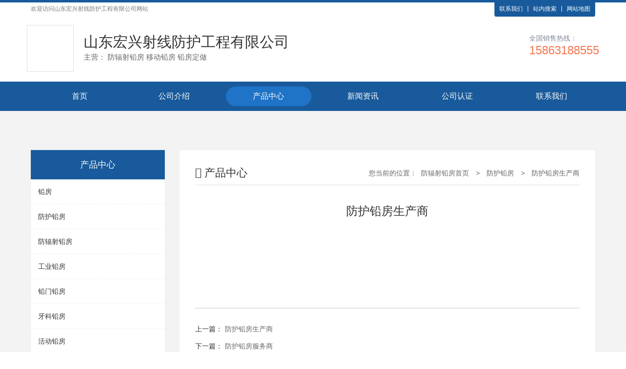

--- FILE ---
content_type: text/html; charset=utf-8
request_url: http://www.jinshuangbao.com/gy4423941/4423942.html
body_size: 8246
content:

<!DOCTYPE html>
<html mip>
<head>
    <meta charset="UTF-8">
    <meta name="applicable-device" content="pc,mobile">
    <meta name="viewport" content="width=device-width, initial-scale=1, maximum-scale=1, user-scalable=no">
    <meta name="renderer" content="webkit">
    <meta http-equiv="X-UA-Compatible" content="IE=edge,Chrome=1" />
    <title>防护铅房生产商-产品中心</title>
    <meta name="keywords" content="防护铅房生产商,防护铅房生产商企业,防护铅房生产商批发" />
    <meta name="description" content="防护铅房生产商，我们是一家专注设计防护铅房生产商的公司，主要提供防护铅房生产商、防护铅房生产商企业等，服务至上、品质保证，欢迎新老客户前来洽谈业务！" />
    <link rel="canonical" href="http://www.jinshuangbao.com/gy4423941/4423942.html">
    
<link rel="stylesheet" type="text/css" href="https://c.mipcdn.com/static/v2/mip.css">
<link rel="stylesheet" type="text/css" href="http://www.jinshuangbao.com/mfile/cn/26/css/res/common.css">
<link rel="stylesheet" type="text/css" href="http://www.jinshuangbao.com/mfile/cn/26/css/res/bootstrap.min.css">
<link rel="stylesheet" type="text/css" href="http://www.jinshuangbao.com/mfile/cn/26/font/font-awesome.min.css">
<link rel="shortcut icon" href="http://www.jinshuangbao.com/mfile/cn/favicon.ico" type="image/x-icon" />

<link rel="stylesheet" href="http://www.jinshuangbao.com/mfile/cn/26/css/style10.css">

<!-- noscript 标签是为了在不支持 script 的环境下快速的展现 MIP 页面 -->
    <noscript>
        <style mip-officialrelease>
            body {
                -webkit-animation: none;
                -moz-animation: none;
                -ms-animation: none;
                animation: none;
            }
        </style>
    </noscript>

</head>
<body>
    
 <!-- 顶部 -->
    <div class="container-fluid padding-none m-top">
        <div class="hidden-xs m-welcome-header">
            <div class="container clearfix">
                <div class="hd-text fl">欢迎访问<h1>山东宏兴射线防护工程有限公司</h1>网站</div>
                <div class="hd-menu fr">
                    <a data-type="mip" data-title="网站我们" href="http://www.jinshuangbao.com/contact.html" rel="nofollow" target="_blank">联系我们</a>
                  
                  <a data-title="站内搜索" href="http://www.baidu.com/s?wd=site:jinshuangbao.com 防辐射铅房" rel="nofollow" target="_blank" title="站内搜索">站内搜索</a>
                 
                  <a data-type="mip" data-title="网站地图" href="http://www.jinshuangbao.com/sitemap.html" target="_blank">网站地图</a>
                </div>
            </div>
        </div>
                                      
          <!-- PC_logo-->
           <div class="container padding-none">
            <div id="head_logo" class="top-wrap clearfix">
               
                <div class="col-xs-12 col-md-9 logo">
                    <div class="company">
                         <div class="hidden-xs pc-logo">
                            <div class="l-m">
                                <div class="logo-wrap">
                                    <div class="logo-cell">
                                        <mip-img layout="responsive" width="90" height="90" src="https://upimg300.dns4.cn/hid/160495/202103/20210304105707376.jpg" alt="防辐射铅房,移动铅房,铅房定做"></mip-img>
                                    </div>
                                </div>
                                <div class="company-info">
                                        <h2>山东宏兴射线防护工程有限公司</h2> 
                                        <p class="subtitle">
                                            主营：
                                            防辐射铅房<span>&nbsp;</span>移动铅房<span>&nbsp;</span>铅房定做<span>&nbsp;</span>
                                        </p>
                                </div>
                            </div>
                        </div>
                    </div>
                </div>
                <div class="hidden-xs hidden-sm col-md-3 contact">

                    <div class="tell-wrap clearfix">
                        <div class="pull-right tell-intro">
                            <div class="fl">
                                <mip-img layout="fixed" width="48" height="48" src="/mfile/cn/26/images/icon_tel.jpg" alt="tell"></mip-img>
                            </div>
                            <div class="fl">
                                <span>全国销售热线：</span>
                                   <h3>15863188555</h3>
                            </div>
                        </div>

                    </div>
                </div>
              
            </div>
         </div>
         
           <!-- Mobile-->
           <div>
                    <!-- Mobile-title -->
                      <mip-semi-fixed id="m-ftop" fixed-class-names="fixedStyle">
                          <div mip-semi-fixed-container class="absoluteStyle">
                                <!-- Mobile -->
                                <div class="m-nav visible-xs-block">
                                    <header class="clearfix">
                                        <a class="col-xs-10 m-name" data-title="首页" href="index.html" target="_self">
                                           山东宏兴射线防护工程有限公司
                                        </a>
                                        <div on="tap:right-sidebar.open" class="col-xs-2 menu-btn"><span></span><span></span><span></span></div>
                                    </header>
                                </div>
                            </div>              
                     </mip-semi-fixed>
                        <!-- Mobile-nav 手机导航-->
                     <mip-sidebar class="visible-xs-block" id="right-sidebar" layout="nodisplay" side="right" class="mip-hidden">
                            <ul class="mnav-list">
                                
                                        <li class="">
                                             <a target="_self" data-title="防辐射铅房首页" href='http://www.jinshuangbao.com' >首页 </a>
                                            
                                        </li>
                                    
                                        <li class="">
                                             <a target="_self" data-title="防辐射铅房公司介绍" href='http://www.jinshuangbao.com/jieshao.html' >公司介绍 </a>
                                            
                                        </li>
                                    
                                        <li class="active">
                                             <a target="_self" data-title="防辐射铅房产品中心" href='http://www.jinshuangbao.com/gy.html' >产品中心 </a>
                                            
                                        </li>
                                    
                                        <li class="">
                                             <a target="_self" data-title="防辐射铅房新闻资讯" href='http://www.jinshuangbao.com/blog' >新闻资讯 </a>
                                            
                                        </li>
                                    
                                        <li class="">
                                             <a target="_self" data-title="防辐射铅房公司认证" href='http://www.jinshuangbao.com/dangan.html' >公司认证 </a>
                                            
                                        </li>
                                    
                                        <li class="">
                                             <a target="_self" data-title="防辐射铅房联系我们" href='http://www.jinshuangbao.com/contact.html' >联系我们 </a>
                                            
                                        </li>
                                    
                            </ul>
                    </mip-sidebar>
            </div>
    </div>
    <!-- pc导航 -->
    <mip-semi-fixed id="pcnav-fixed" fixed-class-names="fixedStyle">
        <div mip-semi-fixed-container class="absoluteStyle">
            <div class="container-fluid padding-none m-menu">
                <div class="container padding-none">
                    <div class="hidden-xs pc-menu">
                        <ul class="clearfix pc-nav">
                             
                                        <li class="">
                                            <a target="_blank" href='http://www.jinshuangbao.com' data-title="首页">首页</a>
                                            
                                        </li>
                                    
                                        <li class="">
                                            <a target="_blank" href='http://www.jinshuangbao.com/jieshao.html' data-title="公司介绍">公司介绍</a>
                                            
                                        </li>
                                    
                                        <li class="active">
                                            <a target="_blank" href='http://www.jinshuangbao.com/gy.html' data-title="产品中心">产品中心</a>
                                            
                                        </li>
                                    
                                        <li class="">
                                            <a target="_blank" href='http://www.jinshuangbao.com/blog' data-title="新闻资讯">新闻资讯</a>
                                            
                                        </li>
                                    
                                        <li class="">
                                            <a target="_blank" href='http://www.jinshuangbao.com/dangan.html' data-title="公司认证">公司认证</a>
                                            
                                        </li>
                                    
                                        <li class="">
                                            <a target="_blank" href='http://www.jinshuangbao.com/contact.html' data-title="联系我们">联系我们</a>
                                            
                                        </li>
                                    
                        </ul>
                    </div>
                </div>
            </div>
        </div>
    </mip-semi-fixed>

    <div class="container-fluid m-page">
        <div class="container clearfix">
            <div class="col-xs-12 col-sm-3 transition left-box">
                <div class="menu-wrap">
                    <div class="title">产品中心</div>
                    <ul class="menu-list">
                        
                                <li class="items">
                                    <a data-type="mip" href="http://www.jinshuangbao.com/gy4423930" target="_blank" data-title="铅房"></i>铅房</a>
                                </li>
                            
                                <li class="items">
                                    <a data-type="mip" href="http://www.jinshuangbao.com/gy4423941" target="_blank" data-title="防护铅房"></i>防护铅房</a>
                                </li>
                            
                                <li class="items">
                                    <a data-type="mip" href="http://www.jinshuangbao.com/gy4423952" target="_blank" data-title="防辐射铅房"></i>防辐射铅房</a>
                                </li>
                            
                                <li class="items">
                                    <a data-type="mip" href="http://www.jinshuangbao.com/gy4423963" target="_blank" data-title="工业铅房"></i>工业铅房</a>
                                </li>
                            
                                <li class="items">
                                    <a data-type="mip" href="http://www.jinshuangbao.com/gy4423974" target="_blank" data-title="铅门铅房"></i>铅门铅房</a>
                                </li>
                            
                                <li class="items">
                                    <a data-type="mip" href="http://www.jinshuangbao.com/gy4423985" target="_blank" data-title="牙科铅房"></i>牙科铅房</a>
                                </li>
                            
                                <li class="items">
                                    <a data-type="mip" href="http://www.jinshuangbao.com/gy4423996" target="_blank" data-title="活动铅房"></i>活动铅房</a>
                                </li>
                            
                                <li class="items">
                                    <a data-type="mip" href="http://www.jinshuangbao.com/gy4424007" target="_blank" data-title="口腔铅房"></i>口腔铅房</a>
                                </li>
                            
                                <li class="items">
                                    <a data-type="mip" href="http://www.jinshuangbao.com/gy4424018" target="_blank" data-title="移动铅房"></i>移动铅房</a>
                                </li>
                            
                                <li class="items">
                                    <a data-type="mip" href="http://www.jinshuangbao.com/gy4424029" target="_blank" data-title="硫酸钡铅房"></i>硫酸钡铅房</a>
                                </li>
                            
                                <li class="items">
                                    <a data-type="mip" href="http://www.jinshuangbao.com/gy4424040" target="_blank" data-title="核工业铅房"></i>核工业铅房</a>
                                </li>
                            
                                <li class="items">
                                    <a data-type="mip" href="http://www.jinshuangbao.com/gy4424051" target="_blank" data-title="x射线铅房"></i>x射线铅房</a>
                                </li>
                            
                                <li class="items">
                                    <a data-type="mip" href="http://www.jinshuangbao.com/gy4424062" target="_blank" data-title="ct室铅房"></i>ct室铅房</a>
                                </li>
                            
                                <li class="items">
                                    <a data-type="mip" href="http://www.jinshuangbao.com/gy4424073" target="_blank" data-title="探伤x射线铅房"></i>探伤x射线铅房</a>
                                </li>
                            
                                <li class="items">
                                    <a data-type="mip" href="http://www.jinshuangbao.com/gy4424084" target="_blank" data-title="dr铅房"></i>dr铅房</a>
                                </li>
                            
                                <li class="items">
                                    <a data-type="mip" href="http://www.jinshuangbao.com/gy4424095" target="_blank" data-title="拍片铅房"></i>拍片铅房</a>
                                </li>
                            
                                <li class="items">
                                    <a data-type="mip" href="http://www.jinshuangbao.com/gy4424106" target="_blank" data-title="整体铅房"></i>整体铅房</a>
                                </li>
                            
                                <li class="items">
                                    <a data-type="mip" href="http://www.jinshuangbao.com/gy4424117" target="_blank" data-title="口腔科铅房"></i>口腔科铅房</a>
                                </li>
                            
                                <li class="items">
                                    <a data-type="mip" href="http://www.jinshuangbao.com/gy4424128" target="_blank" data-title="牙科诊所铅房"></i>牙科诊所铅房</a>
                                </li>
                            
                                <li class="items">
                                    <a data-type="mip" href="http://www.jinshuangbao.com/gy4424139" target="_blank" data-title="探伤铅房"></i>探伤铅房</a>
                                </li>
                            
                    </ul>
                </div>
                <div class="hidden-xs contact">
                    <div class="pic">
                        <mip-img src="/mfile/cn/26/upload/s-tell-bg.jpg" alt="联系我们"></mip-img>
                        <div class="text">
                            <span class="name">联系我们</span>
                            <span class="byname">Contact Us</span>
                        </div>
                    </div>
                    <ul class="contact-list">
                         
                                <li>
                            <h5>电话：<small>0531-83135200</small></h5>
                        </li>
                        <li>
                            <h5>联系人：<small>刘经理</small></h5>
                        </li>
                        <li>
                            <h5>手机：<small>15863188555</small></h5>
                        </li>
                        <li>
                            <h5>业务QQ：<small>759435493</small></h5>
                        </li>
                        <li>
                            <h5>地址：<small>济南长清区经十西路</small></h5>
                        </li>
                            
                    </ul>
                </div>
            </div>
            <div class="col-xs-12 col-sm-9 right-box">
                <div class="right-con">
                    <div class="clearfix title">
                        <div class="pull-left name">
                            <i class="icon-edit"></i>
                            <span>产品中心</span>
                        </div>
                        <div class="pull-right sitepath">
                            <p class="hidden-xs link">
                                <span>您当前的位置：</span>
                                 <a data-type="mip" href="http://www.jinshuangbao.com" target="_blank" data-title="防辐射铅房首页">防辐射铅房首页</a>
                                <i>></i>
                                
                                        <a data-type="mip" class="crumbs-item" href="http://www.jinshuangbao.com/gy4423941" target="_blank" data-title="防护铅房">防护铅房</a>
                                    
                                <i>></i>
                                
                                        <a data-type="mip" href="http://www.jinshuangbao.com/gy4423941/4423942.html" target="_blank" data-title="防护铅房生产商">防护铅房生产商</a>
                                    
                            </p>
                            <p class="visible-xs-block menu-link" on="tap:sidebar.open">查看分类</p>
                            <mip-sidebar id="sidebar" layout="nodisplay" class="mip-hidden">
                                <ul>
                                    <li class="m-rnav-tit">
                                        <p>产品中心</p>
                                    </li>
                          
                                <li class="items">
                                    <a data-type="mip" href="http://www.jinshuangbao.com/gy4423930" target="_blank" title="铅房">铅房</a>
                                </li>
                            
                                <li class="items">
                                    <a data-type="mip" href="http://www.jinshuangbao.com/gy4423941" target="_blank" title="防护铅房">防护铅房</a>
                                </li>
                            
                                <li class="items">
                                    <a data-type="mip" href="http://www.jinshuangbao.com/gy4423952" target="_blank" title="防辐射铅房">防辐射铅房</a>
                                </li>
                            
                                <li class="items">
                                    <a data-type="mip" href="http://www.jinshuangbao.com/gy4423963" target="_blank" title="工业铅房">工业铅房</a>
                                </li>
                            
                                <li class="items">
                                    <a data-type="mip" href="http://www.jinshuangbao.com/gy4423974" target="_blank" title="铅门铅房">铅门铅房</a>
                                </li>
                            
                                <li class="items">
                                    <a data-type="mip" href="http://www.jinshuangbao.com/gy4423985" target="_blank" title="牙科铅房">牙科铅房</a>
                                </li>
                            
                                <li class="items">
                                    <a data-type="mip" href="http://www.jinshuangbao.com/gy4423996" target="_blank" title="活动铅房">活动铅房</a>
                                </li>
                            
                                <li class="items">
                                    <a data-type="mip" href="http://www.jinshuangbao.com/gy4424007" target="_blank" title="口腔铅房">口腔铅房</a>
                                </li>
                            
                                <li class="items">
                                    <a data-type="mip" href="http://www.jinshuangbao.com/gy4424018" target="_blank" title="移动铅房">移动铅房</a>
                                </li>
                            
                                <li class="items">
                                    <a data-type="mip" href="http://www.jinshuangbao.com/gy4424029" target="_blank" title="硫酸钡铅房">硫酸钡铅房</a>
                                </li>
                            
                                <li class="items">
                                    <a data-type="mip" href="http://www.jinshuangbao.com/gy4424040" target="_blank" title="核工业铅房">核工业铅房</a>
                                </li>
                            
                                <li class="items">
                                    <a data-type="mip" href="http://www.jinshuangbao.com/gy4424051" target="_blank" title="x射线铅房">x射线铅房</a>
                                </li>
                            
                                <li class="items">
                                    <a data-type="mip" href="http://www.jinshuangbao.com/gy4424062" target="_blank" title="ct室铅房">ct室铅房</a>
                                </li>
                            
                                <li class="items">
                                    <a data-type="mip" href="http://www.jinshuangbao.com/gy4424073" target="_blank" title="探伤x射线铅房">探伤x射线铅房</a>
                                </li>
                            
                                <li class="items">
                                    <a data-type="mip" href="http://www.jinshuangbao.com/gy4424084" target="_blank" title="dr铅房">dr铅房</a>
                                </li>
                            
                                <li class="items">
                                    <a data-type="mip" href="http://www.jinshuangbao.com/gy4424095" target="_blank" title="拍片铅房">拍片铅房</a>
                                </li>
                            
                                <li class="items">
                                    <a data-type="mip" href="http://www.jinshuangbao.com/gy4424106" target="_blank" title="整体铅房">整体铅房</a>
                                </li>
                            
                                <li class="items">
                                    <a data-type="mip" href="http://www.jinshuangbao.com/gy4424117" target="_blank" title="口腔科铅房">口腔科铅房</a>
                                </li>
                            
                                <li class="items">
                                    <a data-type="mip" href="http://www.jinshuangbao.com/gy4424128" target="_blank" title="牙科诊所铅房">牙科诊所铅房</a>
                                </li>
                            
                                <li class="items">
                                    <a data-type="mip" href="http://www.jinshuangbao.com/gy4424139" target="_blank" title="探伤铅房">探伤铅房</a>
                                </li>
                            
                                </ul>
                            </mip-sidebar>
                        </div>
                    </div>
                    <div class="public-inner-main">
                        <div class="m-long-tail-wrap">
                             
                                    <div class="lw-intro">
                                         <div class="text-center">
                                             <mip-img src="https://img60.dns4.cn/pic/160495/p10/20161012102351_9940_zs.jpg" alt="防护铅房生产商"></mip-img>
                                         </div>
                                         <div class="name text-center">
                                          <h3>防护铅房生产商</h3>
                                         </div>
                                        <p class="intro">
                                            
                                        </p>
                                    </div>
                                     <!-- 自定义 英雄帖-->
                                    <div class="hm-edit-area text-center">
                                        <div>
                                         <div ><mip-img  src="https://img60.dns4.cn/heropic/160495/p1/20170907164102_2806_zs_sy.jpg" /></mip-img><br />
<mip-img  src="https://img60.dns4.cn/heropic/160495/p1/20170907164102_9286_zs_sy.jpg" /></mip-img><br />
<mip-img  src="https://img60.dns4.cn/heropic/160495/p1/20170907164103_8957_zs_sy.jpg" /></mip-img><br />
<mip-img  src="https://img60.dns4.cn/heropic/160495/p1/20170907164104_8997_zs_sy.jpg" /></mip-img><br />
<mip-img  src="https://img60.dns4.cn/heropic/160495/p1/20170907164105_8958_zs_sy.jpg" /></mip-img><br /></div>
                                        </div>
                                    </div>
                                    <div class="lw-menu">
                                        
                                    </div>
                                    
                              
                            <div class="m-g-links">
                                <p>上一篇：<a data-type="mip" href="/gy4423941/4423942.html">防护铅房生产商</a>
                                </p>
                                <p>下一篇：<a data-type="mip" href="/gy4423941/4423943.html">防护铅房服务商</a>
                                </p>
                            </div>
                        </div>
                    </div>
                </div>
                <div class="right-con">
                    <div class="m-long-tail-wrap">
                        <div class="lw-interrelated">
                            <div class="lump">
                                <p class="title">相关信息：</p>
                                <div class="clearfix m-p-list">
                                
                                    <div class="col-xs-6 col-sm-4 col-md-3 list">
                                        <a data-type="mip" data-title="" href="http://www.jinshuangbao.com/gy4423941/4423943.html">
                                            <div class="p-img">
                                                <mip-img layout="responsive" width="186px" height="150px" src="https://img60.dns4.cn/pic/160495/p10/20161012102353_0050_zs_sy.jpg"
                                                    alt="防护铅房服务商">
                                                </mip-img>
                                            </div>
                                            <p class="p-title">
                                                防护铅房服务商
                                            </p>
                                        </a>
                                    </div>
                                  
                                    <div class="col-xs-6 col-sm-4 col-md-3 list">
                                        <a data-type="mip" data-title="" href="http://www.jinshuangbao.com/gy4423941/4423944.html">
                                            <div class="p-img">
                                                <mip-img layout="responsive" width="186px" height="150px" src="https://img60.dns4.cn/pic/160495/p10/20190109161633_9198_zs_sy.jpg"
                                                    alt="防护铅房经销商">
                                                </mip-img>
                                            </div>
                                            <p class="p-title">
                                                防护铅房经销商
                                            </p>
                                        </a>
                                    </div>
                                  
                                    <div class="col-xs-6 col-sm-4 col-md-3 list">
                                        <a data-type="mip" data-title="" href="http://www.jinshuangbao.com/gy4423941/4423945.html">
                                            <div class="p-img">
                                                <mip-img layout="responsive" width="186px" height="150px" src="https://img60.dns4.cn/pic/160495/p10/20161012102353_9971_zs_sy.jpg"
                                                    alt="防护铅房多少钱">
                                                </mip-img>
                                            </div>
                                            <p class="p-title">
                                                防护铅房多少钱
                                            </p>
                                        </a>
                                    </div>
                                  
                                    <div class="col-xs-6 col-sm-4 col-md-3 list">
                                        <a data-type="mip" data-title="" href="http://www.jinshuangbao.com/gy4423941/4423946.html">
                                            <div class="p-img">
                                                <mip-img layout="responsive" width="186px" height="150px" src="https://img60.dns4.cn/pic/160495/p10/20161012102355_0312_zs_sy.jpg"
                                                    alt="防护铅房哪家好">
                                                </mip-img>
                                            </div>
                                            <p class="p-title">
                                                防护铅房哪家好
                                            </p>
                                        </a>
                                    </div>
                                  
                                </div>
                            </div>
                        </div>
                    </div>
                </div>
                <div class="right-con">
                    <div class="clearfix title">
                        <div class="pull-left name">
                            <span>联系方式</span>
                        </div>
                    </div>
                     <div class="main">
                             
                                <div class="con-box text-center ">
                                    <div class="col-xs-6 col-sm-4 col-md-4 con-list">
                                        <mip-img width="52" height="52" src="/mfile/cn/26/images/ico04.png" alt=""></mip-img>
                                     <h5>联系人</h5>
                                        <p>刘经理 </p>
                                    </div>
                                    <div class="col-xs-6 col-sm-4 col-md-4 con-list">
                                        <mip-img width="52" height="52"  src="/mfile/cn/26/images/ico01.png" alt=""></mip-img>
                                     <h5>电话</h5>
                                        <p>0531-83135200 </p>
                                    </div>
                                    <div class="col-xs-6 col-sm-4 col-md-4 con-list">
                                        <mip-img width="52" height="52"  src="/mfile/cn/26/images/ico06.png" alt=""></mip-img>
                                    <h5>手机</h5>
                                        <p>15863188555 </p>
                                    </div>
                                    <div class="col-xs-6 col-sm-4 col-md-4 con-list">
                                        <mip-img width="52" height="52"  src="/mfile/cn/26/images/ico05.png" alt=""></mip-img>
                                    <h5>QQ</h5>
                                        <p>759435493 </p>
                                    </div>
                                    <div class="col-xs-6 col-sm-4 col-md-4 con-list">
                                        <mip-img width="52" height="52"  src="/mfile/cn/26/images/ico03.png" alt=""></mip-img>
                                   <h5>邮箱</h5>
                                        <p>759435493@163.com</p>
                                    </div>
                                    <div class="col-xs-6 col-sm-4 col-md-4 con-list">
                                        <mip-img width="52" height="52"  src="/mfile/cn/26/images/ico02.png" alt=""></mip-img>
                                   <h5>地址</h5>
                                        <p>济南长清区经十西路 </p>
                                    </div>
                                </div>
                             
                            
                        </div>
                </div>
            </div>
        </div>
    </div>
    
   <!-- 页底信息 -->
    <div class="container-fulid g-footer">
        <div class="hidden-xs pc-bottom">
            <div class="m-bottom-nav">
                <div class="container">
                   
                        <a  class="nav-item" target="_blank" href='http://www.jinshuangbao.com' >首页 </a>
                    
                        <a  class="nav-item" target="_blank" href='http://www.jinshuangbao.com/jieshao.html' >公司介绍 </a>
                    
                        <a  class="nav-item" target="_blank" href='http://www.jinshuangbao.com/gy.html' >产品中心 </a>
                    
                        <a  class="nav-item" target="_blank" href='http://www.jinshuangbao.com/blog' >新闻资讯 </a>
                    
                        <a  class="nav-item" target="_blank" href='http://www.jinshuangbao.com/dangan.html' >公司认证 </a>
                    
                        <a  class="nav-item" target="_blank" href='http://www.jinshuangbao.com/contact.html' >联系我们 </a>
                    
                </div>
                <!-- 底部波浪 -->
                <div class="waveWrapper waveAnimation">
                    <div class="waveWrapperInner bgTop">
                        <div class="wave waveTop"></div>
                    </div>
                    <div class="waveWrapperInner bgMiddle">
                        <div class="wave waveMiddle"></div>
                    </div>
                    <div class="waveWrapperInner bgBottom">
                        <div class="wave waveBottom"></div>
                    </div>
                </div>
            </div>
            <div class="m-bottom-info">
                <div class="container">
                    <div class="wrap clearfix">
                        <!-- 两个二维码 -->
                         <div class="col-md-4 qrcode-wrap">
                        
                        <div class="code-item">
                            <div class="img-box">
                                
                                <mip-img src="/img/34016049515/sys/auto/34015/20200519144439777.png" alt="扫描手机网站"></mip-img>
                                
                            </div>
                            <p class="tips">扫描手机网站</p>
                        </div>
                        
                        <div class="code-item">

                            <div class="img-box">
                                <mip-img src="/img/34016049515/sys/auto/34015/20200519144439715.jpg" alt="扫一扫手机名片"></mip-img>
                            </div>
                            <p class="tips">扫一扫手机名片</p>
                        </div>
                        
                    </div>
                      <div class="col-md-8 info-wrap">
                        <p class="b-keyword">本公司从事<a href='http://www.jinshuangbao.com' target='_blank'>防辐射铅房</a>、<a href='http://www.jinshuangbao.com' target='_blank'>移动铅房</a>、<a href='http://www.jinshuangbao.com' target='_blank'>铅房定做</a>的设计和维护，欢迎联系我们获取<a href='http://www.jinshuangbao.com' target='_blank'>防辐射铅房</a>的产品资料。</p>
                                <div class="ct-info">
                                  
                                     <p class="bq">版权所有©山东宏兴射线防护工程有限公司</p>
                                     <p>联系人：刘经理　手机：15863188555　电话：0531-83135200　<br> 邮箱：759435493@163.com　地址：济南长清区经十西路 </p>
                                     
                                </div>
                                <div class="beian">
                                    <a href="https://beian.miit.gov.cn/" data-title="" rel="nofollow" target="_blank">
                                         网站备案号：
                                    </a>
                                </div>
                       </div>       
                    </div>
                </div>
            </div>
        </div>
        <div class="visible-xs m-bottom text-center ">
              <a href="#" target="_blank">版权所有©山东宏兴射线防护工程有限公司 </a>
        </div>
    </div>
    <!-- 在线客服 -->
    <mip-fixed type="right" top="250" class="hidden-xs m-consultant">
        <mip-accordion sessions-key="mip_3" animatetime='0' type="manual" expanded>
            <section>
                <h4>
                    <span class="show-more group">
                        <div>
                            <span class="controls b-open">&lt;</span>
                            <span class="info">
                                <b>在</b>
                                <b>线</b>
                                <b>洽</b>
                                <b>谈</b>
                            </span>
                        </div>
                    </span>
                    <span class="show-less">
                        <div class="title">
                            商盟客服
                            <span class="controls b-close">&gt;</span>
                        </div>
                    </span>
                </h4>
                <div class="wrap mip-accordion-content">
                    <div class="sm-th">
                        <div class="sm-info">
                            您好，欢迎莅临我们的网站，欢迎咨询...
                        </div>
                        <div class="sm-tall">
                            <a href="https://widget.shangmengtong.cn/chatlink.html?comId=8X4hjN8MB0RzCVs77RHy2w6o" target="_blank">
                                <mip-img src="/mfile/cn/26/images/tz_fixedicon_0.gif"></mip-img>
                            </a>
                        </div>
                    </div>
                    <div class="qq-server">
                        <ul class="list">
                            <li class="clearfix">
                                <span class="fl">刘经理：</span>
                                 <a class="fl" target="_blank" rel="nofollow" href="http://wpa.qq.com/msgrd?v=3&amp;uin=759435493&amp;site=qq&amp;menu=yes">
                                     <mip-img width="60p" height="auto" border="0" src="http://wpa.qq.com/pa?p=2:759435493:51" alt="点击这里给我发消息"  title="点击这里给我发消息"></mip-img>
                                </a>
                            </li>
                        </ul>
                    </div>

                </div>

            </section>
        </mip-accordion>
    </mip-fixed>
    <mip-fixed type="gototop">
        <mip-gototop></mip-gototop>
    </mip-fixed>
    <!-- 手机底部导航 -->
    <mip-fixed type="bottom" class="visible-xs bottom-bar-pannel">
      
         <ul class="bar-list clearfix">
        <li class="bar-item">
            <a data-type="mip" data-title="网站首页" href="http://www.jinshuangbao.com">
                <mip-img width="28" height="28" class="n-home" src="/mfile/cn/26/images/b-home.png">
                    </mip-img>
                <p class="bar-title">
                    首页
                </p>
            </a>
        </li>
        <li class="bar-item">
            <a href="tel:15863188555">
                <mip-img width="28" height="28" class="n-home" src="/mfile/cn/26/images/b-tel.png"></mip-img>
                <p class="bar-title">
                    电话
                </p>
            </a>
        </li>

         <li class="bar-item">
            <a href="https://widget.shangmengtong.cn/chatlink.html?comId=8X4hjN8MB0RzCVs77RHy2w6o" target="_blank">
                <mip-img width="28" height="30" class="n-home" src="/mfile/cn/26/images/b-service.png"></mip-img>
            </a>
            <p class="bar-title">
                客服
            </p>
        </li>
        <li class="bar-item">
            <a data-type="mip" data-title="联系方式" href="http://www.jinshuangbao.com/contact.html">
                <mip-img width="28" height="28" class="n-home" src="/mfile/cn/26/images/b-map.png"></mip-img>
                <p class="bar-title">
                    地图
                </p>
            </a>
        </li>
       
    </ul>
    </mip-fixed>
    <!-- 必须以http(s)开头-->
        <script src="https://c.mipcdn.com/static/v2/mip.js"></script>
        <script src="https://c.mipcdn.com/static/v2/mip-accordion/mip-accordion.js"></script>
        <script src="https://c.mipcdn.com/static/v2/mip-gototop/mip-gototop.js"></script>
        <script src="https://c.mipcdn.com/static/v2/mip-vd-tabs/mip-vd-tabs.js"></script>
        <script src="https://c.mipcdn.com/static/v2/mip-sidebar/mip-sidebar.js"></script>
        <script src="https://c.mipcdn.com/static/v2/mip-semi-fixed/mip-semi-fixed.js"></script>
        <script src="https://c.mipcdn.com/static/v2/mip-lightbox/mip-lightbox.js"></script>
        <script src="https://c.mipcdn.com/static/v2/mip-nav-slidedown/mip-nav-slidedown.js"></script>
        <script src="https://c.mipcdn.com/static/v2/mip-map/mip-map.js"></script>
        <script src="https://c.mipcdn.com/static/v2/mip-258-map/mip-258-map.js"></script>



</body>
</html>
<!--cache time:2025-11-03 15:39:29-->

--- FILE ---
content_type: text/css
request_url: http://www.jinshuangbao.com/mfile/cn/26/css/res/common.css
body_size: 747
content:
.m-logo-display {
    display: none;
}

.logo-display {
    display: none;
}

.m-i-about .wrap .img-box img {
    margin: auto !important;
}
.news-box {
    margin-top: 0 !important;
}
.m-page .left-box .contact .contact-list li h5 small {
    font-size: 100% !important;
}
.news-box .quack-comm .items .img img {
    width: auto !important;
}
.m-page .right-box .right-con .main .intro-pic {
    max-height: 300px !important;
}

.news-box .qua-right .left h2 {
    line-height: 54px;
    color: #333;
    margin-left: 10px;
    font-size: 18px;
    font-weight: bold;
}
.news-box .quack-title .qua-list h2 {
    height: 54px;
    line-height: 54px;
    font-size: 18px;
    font-weight: bold;
    min-width: 130px;
    padding-left: 20px;
}

@media screen and (max-width: 768px) {
    .m-module .title::before {
        top: 42px !important;
    }

    .m-module .more-wrap a {
        margin-top: 5px !important;
    }
    .m-i-rproduct .pro-rlist li {
        border-bottom: none !important;
    }
    .m-name {
        text-overflow: clip;
        display: block;
        overflow: hidden;
        white-space: nowrap;
        font-size: 18px !important;
    }
    .mip-carousel-slideBox img {
        height: 100%;
    }
    .m-i-about .container .about-right {
        padding-left: 0 !important;
    }
    .m-i-product .pr-list {
        overflow: hidden;
    }
    .m-i-about .container .about-right .abt-tit {
        font-size: 18px !important;
    }
    .m-i-about .more-wrap {
        margin-top: 20px;
    }
}

.mip-fill-content{
min-width: auto;
height: auto;}

--- FILE ---
content_type: text/css
request_url: http://www.jinshuangbao.com/mfile/cn/26/css/style10.css
body_size: 11143
content:
*{font:inherit;-webkit-box-sizing:border-box;box-sizing:border-box}*::before,*::after{-webkit-box-sizing:inherit;box-sizing:inherit}html,body,div,h1,h2,h3,h4,h5,h6,ul,ol,dl,li,dt,dd,p,blockquote,pre,form,fieldset,table,th,td,span,input,textarea{margin:0;padding:0}h1,h2,h3,h4,h5,h6{font-weight:normal}table{border-collapse:collapse;border-spacing:0}button,input,select,textarea{outline:0}li,ol,ul{list-style:none}b,strong{font-weight:400}img{vertical-align:middle;border:0;max-width:100%;width:auto}:focus{outline:0}a{color:inherit;text-decoration:none}a:hover,a.active{color:#185a9b}.clearfix{zoom:1}.clearfix::after,.clearfix::before{display:table;content:""}.clearfix::after{clear:both}.transition{-webkit-transition:all ease 0.5s;-moz-transition:all ease 0.5s;transition:all ease 0.5s}.padding-none{padding:0 !important}.border-none{border:none !important}.display-none{display:none !important}.left-0{left:0 !important}.fr{float:right !important}.fl{float:left !important}input{outline:0;-webkit-tap-highlight-color:transparent;-webkit-appearance:none}input:focus,textarea:focus{outline:0;border:1px solid #f60}.text-left{text-align:left}.text-center{text-align:center}.text-right{text-align:right}.text-justify{text-align:justify}.text-align-last{text-align-last:justify}.s-block{display:block !important}.s-inlineblock{display:inline-block !important}.s-inline{display:inline !important}.container-fluid,.container{padding:0 8px}input{-webkit-appearance:none}body{margin:0 auto;position:relative}.m-welcome-header{position:relative;font-size:12px;color:#7b7b7b;overflow:hidden;border-top:5px solid #185a9b}.m-welcome-header .hd-text{line-height:26px}.m-welcome-header .hd-text h1{display:inline-block;font-size:12px;margin:0}.m-welcome-header:after{content:'';position:absolute;left:0;bottom:0;width:100%;border-bottom:1px solid #fff}.m-welcome-header .hd-menu{padding-top:7px;height:30px;background-color:#185a9b;border-radius:0 0 5px 5px;color:#fff;font-size:0}.m-welcome-header .hd-menu a{display:inline-block;padding:0 10px;color:inherit;font-size:12px;line-height:1}.m-welcome-header .hd-menu a:hover{text-decoration:underline}.m-welcome-header .hd-menu a+a{border-left:1px solid #fff}.m-welcome-header .hd-menu .u-business{position:relative}.m-welcome-header .hd-menu .u-business:before{content:"";display:inline-block;width:16px;height:12px;margin-right:5px;vertical-align:middle;background-position:-91px -146px}.m-top{width:100%;margin:auto;z-index:999;background-color:#fff;box-shadow:0 2px 12px rgba(0,0,0,0.1)}.m-top .container{overflow:visible}.m-top .top-wrap>div{padding:16px 0 20px}.m-top .top-wrap .company{overflow:hidden}.m-top .top-wrap .company .m-logo{background-color:#185a9b;padding:10px 0}.m-top .top-wrap .company .m-logo h2{line-height:40px;font-size:22px;margin:0}.m-top .top-wrap .company .l-m{color:#333;font:14px/1.43 'Microsoft Yahei', Arial, sans-serif}.m-top .top-wrap .company .l-m .logo-wrap{float:left;width:96px;height:96px;padding:2px;background:#fff;border:1px solid #ddd;margin-right:20px;overflow:hidden}.m-top .top-wrap .company .l-m .logo-wrap .logo-cell{display:table-cell;vertical-align:middle;height:90px;width:90px}.m-top .top-wrap .company .l-m .company-info{padding:18px 0 10px;font-size:24px;margin:0;float:left;max-width:78%}.m-top .top-wrap .company .l-m .company-info h2{margin-top:0}.m-top .top-wrap .company .l-m .company-info img{display:block}.m-top .top-wrap .company .l-m .company-info .subtitle{color:#666;font-size:15px;line-height:30px}.m-top .top-wrap .tell-wrap{margin-bottom:10px;line-height:24px;color:#818798}.m-top .top-wrap .tell-wrap .tell-intro{margin-top:15px}.m-top .top-wrap .tell-wrap .tell-intro p{display:block;text-align:left}.m-top .top-wrap .tell-wrap .tell-intro p img{float:right}.m-top .top-wrap .tell-wrap .tell-intro p span{position:relative;top:-20px;font-size:15px;display:block}.m-top .top-wrap .tell-wrap .tell-intro p h4{font-size:18px;color:#185a9b;font-weight:bold}.m-top .top-wrap .tell-wrap .tell-intro>img{top:0;right:0}.m-top .top-wrap .tell-wrap .tell-intro h3{margin-top:0;color:#f57852}.m-top .top-wrap .tell-wrap .attestation img{display:inline-block;vertical-align:bottom;width:30% !important}.m-menu{width:100%;overflow:visible;background-color:#185a9b}.m-menu .container{overflow:visible}.m-menu .container .pc-menu ul{display:flex;flex-direction:row;justify-content:space-around;flex-wrap:nowrap;margin:10px 0}.m-menu .container .pc-menu ul li{float:left;width:15%;margin-left:1%;position:relative}.m-menu .container .pc-menu ul li>a:hover{border-radius:20px;-webkit-transition:all ease 0.5s;-moz-transition:all ease 0.5s;transition:all ease 0.5s}.m-menu .container .pc-menu ul li a{display:block;text-align:center;line-height:40px;font-size:16px;color:#fff;overflow:hidden;text-overflow:ellipsis;white-space:nowrap;-webkit-transition:all ease 0s;-moz-transition:all ease 0s;transition:all ease 0s}.m-menu .container .pc-menu ul li a:hover{background:#1f74c7}.m-menu .container .pc-menu ul li .sub-menu{position:absolute;padding-top:20px;width:100%;text-align:center;display:none}.m-menu .container .pc-menu ul li .sub-menu a{padding:0;font-size:14px;background:#185a9b;line-height:40px;text-align:center;overflow:hidden;color:#fff;text-overflow:ellipsis;white-space:nowrap}.m-menu .container .pc-menu ul li .sub-menu a:hover{background-color:#1f74c7}.m-menu .container .pc-menu ul li .sub-menu:before{content:"";display:block;position:absolute;top:10px;left:50%;margin-left:-10px;width:0;height:0;border-left:6px solid transparent;border-right:6px solid transparent;border-bottom:12px solid #185a9b;z-index:-1}.m-menu .container .pc-menu ul li:hover .sub-menu{z-index:1;display:block;color:#fff}.m-menu .container .pc-menu .active>a{background:#1f74c7;color:#fff;border-radius:20px}.m-menu .container .mb-menu ul{margin:0}.m-menu .container .mb-menu li a{display:block;color:#fff;line-height:40px;text-align:center;overflow:hidden;text-overflow:ellipsis;white-space:nowrap;background-color:#11406f;border-bottom:1px solid rgba(255,255,255,0.5);border-right:1px solid rgba(255,255,255,0.5)}.m-banner{margin-top:60px}.m-module{padding:50px 0}.m-module .title{text-align:center}.m-module .title .ename{color:#185a9b;text-transform:uppercase;font-weight:700;font-size:26px}.m-module .title .cname{font-size:18px;color:#666;text-transform:uppercase}.m-module .title .decorate{display:-webkit-box;display:-moz-box;display:-ms-flexbox;display:-webkit-flex;display:flex;flex-direction:row;justify-content:center}.m-module .title .decorate span{margin:10px 2px;background-color:#185a9b;height:4px;width:4px;border-radius:2px;display:block}.m-module .title .decorate span:first-child,.m-module .title .decorate span:last-child{height:4px;width:30px;background-color:#1f74c7}.m-module .more-wrap a{display:inline-block;margin-top:25px;padding:10px 26px;color:#185a9b;background:transparent;border:1px solid #185a9b;-webkit-transition:all 0.3s ease-in-out 0s;-moz-transition:all 0.3s ease-in-out 0s;transition:all 0.3s ease-in-out 0s}.m-module .more-wrap a i{font-size:16px;padding-left:5px;-webkit-transition:padding-left 0.3s ease-in-out 0s;-moz-transition:padding-left 0.3s ease-in-out 0s;transition:padding-left 0.3s ease-in-out 0s}.m-module .more-wrap a:hover{background:#1f74c7;color:#fff}.m-i-about{position:relative;overflow:hidden}.m-i-about .container{box-shadow:0px 3px 15px rgba(0,0,0,0.2);padding:20px}.m-i-about .container .about-left{overflow:hidden;max-height:240px}.m-i-about .container .about-left img{display:block;margin:0 auto;-webkit-transition:all ease 0.3s;-moz-transition:all ease 0.3s;transition:all ease 0.3s;margin-top:20px}.m-i-about .container .about-left:hover img{-webkit-transform:scale(1.1);transform:scale(1.1)}.m-i-about .container .about-right{padding-left:40px}.m-i-about .container .about-right .abt-tit{color:#185a9b;text-transform:uppercase;font-weight:700;font-size:24px;margin:20px 0}.m-i-about .container .about-right .about-info{max-height:170px;overflow:hidden}.m-i-about .container .about-right .about-info p{font-size:15px;color:#333;text-align:left;text-indent:2em;display:-webkit-box;overflow:hidden;text-overflow:ellipsis;-webkit-line-clamp:6;-webkit-box-orient:vertical}.m-i-about .container .about-right .about-info img{display:none}.m-i-product .pro-list li:hover{box-shadow:0 0 0.04rem rgba(0,0,0,0.3)}.m-i-product .pr-list{padding:10px;-webkit-transition:all ease 0.3s;-moz-transition:all ease 0.3s;transition:all ease 0.3s;margin-top:20px}.m-i-product .pr-list .pic{height:180px;text-align:center;overflow:hidden;position:relative;box-sizing:border-box}.m-i-product .pr-list .pic img{-webkit-transition:all ease 0.3s;-moz-transition:all ease 0.3s;transition:all ease 0.3s}.m-i-product .pr-list:hover .pic img{-webkit-transform:scale(1.1);transform:scale(1.1)}.m-i-product .pr-list .caption{text-align:center;padding:30px 5px;background-color:#eee;-webkit-transition:all ease 0.3s;-moz-transition:all ease 0.3s;transition:all ease 0.3s}.m-i-product .pr-list .caption span{display:block;overflow:hidden;text-overflow:ellipsis;white-space:nowrap;font-size:18px;margin-bottom:20px;font-weight:bold;color:#185a9b;-webkit-transition:all ease 0.3s;-moz-transition:all ease 0.3s;transition:all ease 0.3s}.m-i-product .pr-list .caption .s-more{font-size:15px;color:#185a9b;padding:5px 10px;border:2px solid #185a9b;width:40%;min-width:100px;border-radius:20px;margin:20px auto;-webkit-transition:all ease 0.3s;-moz-transition:all ease 0.3s;transition:all ease 0.3s}.m-i-product .pr-list:hover{box-shadow:0 5px 10px 0 rgba(0,0,0,0.16);margin-top:0}.m-i-product .pr-list:hover .caption{background-color:#185a9b}.m-i-product .pr-list:hover .caption span,.m-i-product .pr-list:hover .caption .s-more{color:#fff}.m-i-product .pr-list:hover .caption .s-more{border-color:#fff}.m-i-news{background:url(../images/transaction-bg01.jpg) center no-repeat}.quackTitle{text-align:center}.news-box{margin-top:40px}.news-box .quack-left{background:#FFFFFF;box-shadow:0px 3px 15px rgba(0,0,0,0.2)}.news-box .qua-right .m-guest{padding:17px 10px;background:#FFFFFF;box-shadow:0px 3px 15px rgba(0,0,0,0.2)}.news-box .qua-right .left{line-height:54px;font-size:15px;color:#333;margin-left:10px;font-size:18px;font-weight:bold}.news-box .quack-title{height:55px;border-bottom:1px solid #185a9b;background:#fff}mip-vd-tabs .mip-vd-tabs-nav{border:none !important;height:54px;line-height:54px}.news-box .quack-title .qua-list{height:54px;line-height:54px;font-size:18px;font-weight:bold;min-width:130px;padding-left:20px}.news-box .quack-title .left .items li{font-size:18px;height:54px;line-height:54px;float:left;width:138px;text-align:center;border-top:1px solid #eaeaea;border-right:1px solid #eaeaea;border-left:1px solid #eaeaea}.news-box .quack-title .left .items li a{color:#333333;display:inline-block;width:137px;float:left}.news-box .quack-title .left .items li.selected{background:#FFFFFF;border-top:2px solid #185a9b;border-right:1px solid #185a9b;border-left:1px solid #185a9b}.news-box .quack-title .left .items li.selected a{cursor:pointer}.news-box .quack-title .left .items li.selected.first{border-left:1px solid #FFFFFF}.news-box .quack-title .left .items li.selected span{display:none}.news-box .quack-title .left .items li span{width:1px;height:32px;display:inline-block;background:#dbdbdb;float:left;margin-top:12px}.news-box .more{margin:15px 10px;font-size:14px;color:#999999;line-height:24px;height:24px;width:62px;border:1px solid #b3b3b3;text-align:center;border-radius:13px;-webkit-border-radius:13px;-moz-border-radius:13px;display:inline-block}.news-box .more:hover{color:#FFFFFF;border:1px solid #185a9b;background:#185a9b}.news-box .quack-comm .items li{min-height:180px;padding:0px 0 0px;overflow:hidden}.news-box .quack-comm .items li:hover{background:#f2f2f2}.news-box .quack-comm .items li.last .uack-box{border-bottom:none}.news-box .quack-comm .items li.last{height:194px}.news-box .quack-comm .items .uack-box{border-bottom:1px solid #EAEAEA;padding:20px}.news-box .quack-comm .items li img{-webkit-transition:all ease 0.3s;-moz-transition:all ease 0.3s;transition:all ease 0.3s}.news-box .quack-comm .items li:hover img{-webkit-transform:scale(1.1);transform:scale(1.1)}.news-box .quack-comm .items .img{height:140px;display:block;overflow:hidden;padding:0}.news-box .quack-comm .items .img:hover{cursor:pointer}.news-box .quack-comm .items .img img{width:100%;height:100%}.news-box .quack-comm .items .quack-tit .link{margin-top:12px;display:block;text-overflow:ellipsis;white-space:nowrap;overflow:hidden;font-size:16px;color:#333333;line-height:20px;font-weight:bold}.news-box .quack-comm .items .quack-tit .link:hover{cursor:pointer;color:#185a9b}.news-box .quack-comm .items .quack-tit .knows{font-size:14px;color:#7E7E7E;line-height:24px;margin:12px 0 17px 0;display:-webkit-box;overflow:hidden;text-overflow:ellipsis;-webkit-line-clamp:2;-webkit-box-orient:vertical}.news-box .quack-comm .items .quack-tit .times{font-size:14px;color:#b2b2b2;line-height:14px}.news-box .quack-right{height:610px;background:#FFFFFF;box-shadow:0px 3px 15px rgba(0,0,0,0.2)}.news-box .quack-right .question-title{height:56px;background:#eaeaea;padding:0 20px 0 30px}.news-box .m-guest .form-sub{margin:0 auto}.ask-price{font-size:12px;padding:20px;position:relative;z-index:0;background-color:#fff;box-shadow:0px 3px 15px rgba(0,0,0,0.2)}.ask-price .ap-header{font-weight:700}.ask-price .area,.ask-price .member,.ask-price .source{float:left;text-align:center;height:26px;line-height:26px;color:#666}.ask-price .area{width:20%;margin-right:5px}.ask-price .member{width:20%;margin-right:5px}.ask-price .source{width:55%;overflow:hidden;white-space:nowrap;text-overflow:ellipsis}.ask-price .ap-main{height:470px;overflow:hidden;position:relative}.ask-price .ap-main:after{content:"";position:absolute;left:0;top:0;z-index:2;display:block;width:100%;height:100%;background:-webkit-gradient(linear, left top, left bottom, from(#fff), color-stop(rgba(255,255,255,0)), color-stop(rgba(255,255,255,0)), to(#fff));background:linear-gradient(to bottom, #fff, rgba(255,255,255,0), rgba(255,255,255,0), #fff);display:none}.ask-price .item{height:33px;line-height:33px;overflow:hidden}.ask-price .item:hover div{text-decoration:underline}mip-line-slide.gdnewslist{float:none;width:100%}.m-fd-links{padding:20px;background-color:#eee}.m-fd-links span{margin-right:5px;color:#1a1a1a;font-weight:bold;font-size:16px}.m-fd-links a:after{content:"|";margin:0 10px}.m-fd-links a:last-child:after{content:""}.m-fd-links a:hover:after{color:#666}.m-consultant{border-radius:6px 0px 0 6px;-webkit-transition:all ease 0.3s;transition:all ease 0.3s;-webkit-user-select:none;-moz-user-select:none;-ms-user-select:none;user-select:none}.m-consultant .controls{display:inline-block;width:20px;height:20px;line-height:20px;border-radius:50%;text-align:center;background:#fff;color:#185a9b;cursor:pointer;font-family:'SimHei', 'sans-serif';font-weight:700}.m-consultant .group{width:30px;float:left;height:180px;background:#185a9b;padding:10px 0;color:#fff;text-align:center;margin-top:1px;margin-right:-1px;position:relative;z-index:2;cursor:pointer}.m-consultant .group .info{display:inline-block;padding-top:15px;font-size:16px;line-height:24px}.m-consultant .group .info b{font-weight:normal}.m-consultant .group:hover{background:#1f74c7}.m-consultant .wrap{float:left;width:154px;font-size:12px;border:1px solid #ddd;background:#f7f7f7;overflow:hidden;position:relative;z-index:1}.m-consultant .wrap .sm-th{padding:10px 0;border-bottom:1px solid #ccc}.m-consultant .wrap .sm-th .sm-info{position:relative;margin:0 5px 10px 5px;padding:7px 12px 14px 12px;background:#fff;border:1px solid #d9d9d9;border-radius:3px;text-align:justify}.m-consultant .wrap .sm-th .sm-info:after{content:"";position:absolute;right:22px;bottom:-5px;display:inline-block;width:10px;height:5px;background-position:-210px -144px}.m-consultant .wrap .sm-th .sm-tall{width:60%;margin:0 auto;line-height:40px;text-align:center}.m-consultant .wrap .qq-server .list{padding:10px 0}.m-consultant .wrap .qq-server .list li{padding:5px 10px;text-align:center}.m-consultant .wrap .qq-server .list li span{line-height:26px}.m-consultant .wrap .qr-code{border-top:1px solid #ddd;padding:10px;text-align:center}.m-consultant .wrap .qr-code .qr-wrap{height:132px;overflow:hidden}.m-consultant .wrap .qr-code .qr-wrap img{max-width:100%}.m-consultant .wrap .qr-code .qr-info{padding-top:10px}.m-consultant .wrap .qr-code-hidden{display:none}.m-consultant .title{height:28px;line-height:28px;color:#fff;background:#185a9b;background:-webkit-gradient(linear, left top, left bottom, from(#1f74c7), to(#11406f));background:linear-gradient(to bottom, #1f74c7, #11406f);overflow:hidden;padding:0 10px 0 15px;font-size:15px}.m-consultant .title .b-close{float:right;width:15px;height:15px;line-height:16px;margin-top:6px}.m-consultant .business{padding:0 13px 10px 13px}.m-consultant .business .business-link{display:block;width:127px;height:38px;background:url(../images/icon-sprites.png) no-repeat -10px -188px}.beian img{float:left}mip-gototop{border:none !important;background-color:rgba(0,0,0,0.6) !important;background-image:url([data-uri]) !important;cursor:pointer}mip-gototop:hover{background-color:rgba(0,0,0,0.8) !important}.hm-edit-area img{margin:40px auto}@keyframes move_wave{0%{transform:translateX(0) translateZ(0) scaleY(1)}50%{transform:translateX(-25%) translateZ(0) scaleY(0.55)}100%{transform:translateX(-50%) translateZ(0) scaleY(1)}}.waveWrapper{overflow:hidden;position:absolute;left:0;right:0;bottom:0;top:0;margin:auto;opacity:.2}.waveWrapperInner{position:absolute;width:100%;overflow:hidden;height:100%;bottom:-1px}.bgTop{z-index:15;opacity:0.5}.bgMiddle{z-index:10;opacity:0.75}.bgBottom{z-index:5}.wave{position:absolute;left:0;width:200%;height:100%;background-repeat:repeat no-repeat;background-position:0 bottom;transform-origin:center bottom}.waveTop{background-size:50% 100px;background-image:url(../images/wave-top.png)}.waveAnimation .waveTop{animation:move-wave 3s;-webkit-animation:move-wave 3s;-webkit-animation-delay:1s;animation-delay:1s}.waveMiddle{background-size:50% 120px;background-image:url(../images/wave-mid.png)}.waveAnimation .waveMiddle{animation:move_wave 10s linear infinite}.waveBottom{background-size:50% 100px;background-image:url(../images/wave-bot.png)}.waveAnimation .waveBottom{animation:move_wave 15s linear infinite}.m-bottom-nav{text-align:center;background-color:#185a9b;position:relative}.m-bottom-nav .nav-item{width:11%;display:inline-block;padding:0 10px;color:#fff;font-size:14px;white-space:nowrap;overflow:hidden;line-height:60px;text-overflow:ellipsis;position:relative;z-index:1}.m-bottom-nav .nav-item:last-child{border-right:0}.m-bottom-nav .nav-item:hover{text-decoration:underline}.g-footer{background-color:#eee}.g-footer .m-bottom img{display:block;margin:0 auto}.g-footer .m-bottom-info{padding:25px 0 40px}.g-footer .m-bottom-info .qrcode-wrap{border-right:1px solid #cbcbcb;text-align:center}.g-footer .m-bottom-info .qrcode-wrap .code-item{display:inline-block;vertical-align:top;width:34%;margin:0 10px;text-align:center}.g-footer .m-bottom-info .qrcode-wrap .code-item .img-box{border:1px solid #cbcbcb;padding:4px;overflow:hidden}.g-footer .m-bottom-info .qrcode-wrap .code-item .tips{margin-top:12px}.g-footer .m-bottom-info .info-wrap{padding-left:25px}.g-footer .m-bottom-info .info-wrap .b-keyword{line-height:1.8}.g-footer .m-bottom-info .info-wrap .ct-info{margin:20px 0 0}.g-footer .m-bottom-info .info-wrap .ct-info .bq{color:#f57852;font-size:15px}.bottom-bar-pannel{width:100%;height:60px;background:#636363;background:-webkit-gradient(linear, left top, left bottom, from(#787878), to(#464646));background:linear-gradient(to bottom, #787878, #464646);z-index:999}.bottom-bar-pannel .bar-item{float:left;width:25%;text-align:center}.bottom-bar-pannel .bar-item img{height:28px;margin-top:6px}.bottom-bar-pannel .bar-item .bar-title{color:#fff;line-height:20px}@media screen and (max-width: 768px){*{cursor:pointer}.m-nav{padding:10px 0;background-color:#fff;width:100%;box-shadow:2px 2px 3px #ccc}mip-sidebar{z-index:10002 !important}.MIP-SIDEBAR-MASK{z-index:10001 !important}.mnav-list{width:200px}.mnav-list a{display:block;padding:10px;margin:10px 0;font-size:16px}.mnav-list .sub-menu a{margin:5px 0;padding:5px;padding-left:20px;font-size:14px}.m-i-about .container .about-right .abt-tit{text-align:center}.m-i-about .more-wrap{float:none !important}.m-module .title .ename{font-size:24px}.m-module .title .cname{font-size:14px}.news-box .quack-comm .items li{min-height:160px}.news-box .qua-right{padding:0;margin-top:20px}#m-ftop{height:60px !important}.m-menu .m-nav{padding:10px;box-shadow:0 2px 12px rgba(0,0,0,0.3);background-color:#fff}.m-top .top-wrap>div{padding:0;min-height:0}.m-top .company .company-info .title{margin:0 0 10px 0;font-size:20px;line-height:1.43}.m-name{font-size:20px;line-height:40px;color:#1a1a1a}.m-banner{margin-top:0}.m-nav .menu-btn{padding:8px 0}.m-nav .menu-btn span{display:block;width:20px;height:2px;background-color:#185a9b;margin:4px auto}.m-module{padding:25px 0}.m-module .title{padding-bottom:8px;margin-bottom:20px}.m-module .title::after{display:none}.pro-list{display:flex;flex-direction:row;flex-wrap:wrap;justify-content:flex-start}.pro-list li{font-size:13px;margin-top:10px}.pr-list{padding:10px}.m-i-product .pr-list .pic{height:110px}.m-i-product .pr-list{margin-top:10px}.m-i-news .wrap{margin:0 -8px}.m-i-news .news-list{padding:8px}.m-i-news .news-list .box{height:80px}.m-i-news .news-list .box .date h3{font-size:22px;line-height:18px}.m-i-news .news-list .box .text .info{-webkit-line-clamp:1}.news-box{padding:0}.m-i-atlas .pr-list .pic{height:100%}.m-i-atlas .pr-list .pic img{height:100%;width:100%}.m-footer{padding:20px 0}.m-bottom{margin-bottom:60px}.m-bottom a{line-height:30px;color:#666}}@media screen and (min-width: 768px){.container{width:100%}}@media screen and (min-width: 992px){.container{width:100%}}@media (min-width: 1200px){.container{width:1170px}}.m-page{padding:80px 0 40px;background:#f3f3f3}.m-page .left-box{padding-left:0}.m-page .left-box .menu-wrap{background:#fff}.m-page .left-box .menu-wrap .title{height:60px;line-height:60px;background:#185a9b;color:#fff;font-size:18px;text-align:center}.m-page .left-box .menu-wrap .menu-list{padding-bottom:20px}.m-page .left-box .menu-wrap .menu-list .items a{display:block;overflow:hidden;padding:15px;border-bottom:1px dashed #eee;overflow:hidden;text-overflow:ellipsis;white-space:nowrap}.m-page .left-box .menu-wrap .menu-list .items a i{float:right;vertical-align:middle;font-size:20px;color:#1f74c7}.m-page .left-box .menu-wrap .menu-list .items a:hover{color:#fff;background:#1f74c7;border-bottom-color:#1f74c7}.m-page .left-box .menu-wrap .menu-list .items a:hover i{color:#fff}.m-page .left-box .menu-wrap .menu-list .items>a:hover{padding:15px 20px}.m-page .left-box .menu-wrap .menu-list .subnav a{padding:12px 15px 12px 30px;color:#666;font-size:12px}.m-page .left-box .contact{margin-top:30px;background:#fff}.m-page .left-box .contact .pic{display:block;position:relative;height:96px;overflow:hidden}.m-page .left-box .contact .pic .text{position:absolute;top:50%;margin-top:-32px;width:80%;height:64px;background:#185a9b;background:rgba(33,33,33,0.5);line-height:32px}.m-page .left-box .contact .pic .text .name{font-size:18px;display:block;padding-left:16px;text-transform:uppercase;font-weight:700;color:#FFF;margin-top:5px}.m-page .left-box .contact .pic .text .byname{font-size:14px;line-height:20px;display:block;padding-left:16px;text-transform:uppercase;font-weight:normal;color:#FFF}.m-page .left-box .contact .contact-list{padding:16px}.m-page .left-box .contact .contact-list li{margin:15px 0}.m-page .right-box{padding-right:0}.m-page .right-box .right-con{padding:23px 32px;background:#fff;margin-bottom:30px}.m-page .right-box .right-con .main{padding-top:15px}.m-page .right-box .right-con .main .intro-pic{width:250px;max-height:190px;padding:4px;text-align:center;overflow:hidden;margin:0 auto 15px;border:1px solid #eee}.m-page .right-box .right-con .main .intro-wrap{line-height:24px;text-indent:2em}.m-page .right-box .right-con .main .intro-wrap img{max-width:100%}.m-page .right-box .right-con>.title{line-height:48px;border-bottom:1px solid #ddd}.m-page .right-box .right-con>.title .name{font-size:22px}.m-page .right-box .right-con>.title .sitepath .link{color:#666;max-width:520px;overflow:hidden;text-overflow:ellipsis;white-space:nowrap}.m-page .right-box .right-con>.title .sitepath .link span{padding-right:5px}.m-page .right-box .right-con>.title .sitepath .link i{padding:0 10px}.m-page .right-box .right-con>.title .sitepath .menu-link{cursor:pointer}.m-page .right-box .m-p-list .list{padding:8px}.m-page .right-box .m-p-list .list .p-img{text-align:center;height:150px;text-align:center;position:relative;display:-webkit-box;display:-ms-flexbox;display:flex;padding:3px;border:1px solid #ddd;-webkit-box-pack:center;-ms-flex-pack:center;justify-content:center;-webkit-box-align:center;-ms-flex-align:center;align-items:center;overflow:hidden}.m-page .right-box .m-p-list .list .p-title{padding:15px 0 5px;text-align:center;overflow:hidden;text-overflow:ellipsis;white-space:nowrap;-webkit-transition:all ease 0.3s;-moz-transition:all ease 0.3s;transition:all ease 0.3s}.m-page .right-box .m-p-list .list:hover .p-img{border-color:#1f74c7}.m-page .right-box .m-p-list .list:hover .p-title{color:#1f74c7}#sidebar{position:fixed !important;top:0;max-height:100% !important;height:100%;width:60%;max-width:80% !important;background-color:#fff;min-width:45px !important;overflow-x:hidden !important;overflow-y:auto !important;z-index:99999 !important;-webkit-overflow-scrolling:touch;will-change:transform;display:none}#sidebar .m-rnav-tit p{height:60px;line-height:60px;background:#185a9b;color:#fff;font-size:18px;text-align:center}#sidebar .items a{font-size:14px;line-height:16px;display:block;overflow:hidden;padding:15px;border-bottom:1px dashed #eee;overflow:hidden;text-overflow:ellipsis;white-space:nowrap}.m-page .menu-wrap,.m-page .contact,.m-page .right-con{box-shadow:0 0 1px rgba(0,0,0,0.1)}.cxcontainer-fulid .mip-fill-content{min-width:100%;height:100%}.m-busine-info{color:#666}.m-busine-info .panle{margin-bottom:20px}.m-busine-info .panle:last-child{margin-bottom:0}.m-busine-info .detai-title{margin-bottom:10px}.m-busine-info .detai-title h5{padding-left:10px;border-left:4px solid #979797;line-height:1}.m-busine-info .detail-table{display:table;width:100%;table-layout:fixed;border:1px solid #e3e3e3;border-right:0;border-bottom:0;background:#f3f3f3;min-height:44px;overflow:hidden}.m-busine-info .detail-table .table-row{border-bottom:1px solid #e3e3e3}.m-busine-info .detail-table .item-title{display:table-cell;width:113px;padding:10px;border:1px solid #fff}.m-busine-info .detail-table .item-intro{display:table-cell;width:355px;padding:10px;border-left:1px solid #e3e3e3;border-right:1px solid #e3e3e3;word-break:break-all;word-wrap:break-word;background:#fff}.m-long-tail-wrap{line-height:1.8}.m-long-tail-wrap .lw-intro{padding:20px 0}.m-long-tail-wrap .lw-intro .name{margin:20px auto 10px auto}.m-long-tail-wrap .lw-intro .news-ck{color:#666;margin-top:10px}.m-long-tail-wrap .lw-intro .news-ck i{margin:0 5px}.m-long-tail-wrap .lw-intro img{padding:3px !important;border:1px solid #cbcbcb !important}.m-long-tail-wrap .lw-intro .lump{margin-top:30px}.m-long-tail-wrap .lw-intro .lump .title{margin-bottom:10px;font-weight:700}.m-long-tail-wrap .lw-intro .lump a{display:inline-block;margin-right:12px;margin-bottom:10px;color:#185a9b}.m-long-tail-wrap .lw-intro .lump a:hover{text-decoration:underline}.m-long-tail-wrap .lw-menu{margin-bottom:20px;overflow:hidden}.m-long-tail-wrap .lw-menu p{font-size:14px;color:#666;line-height:24px;display:-webkit-box;overflow:hidden;text-overflow:ellipsis;-webkit-line-clamp:3;-webkit-box-orient:vertical;border-bottom:1px dashed #eee}.m-long-tail-wrap .lw-menu .anchor{display:block;color:#185a9b;font-size:16px;font-style:italic;margin-bottom:15px}.m-long-tail-wrap .lw-menu .anchor:hover{text-decoration:underline}.m-long-tail-wrap .lw-anchor-list{margin-bottom:20px}.m-long-tail-wrap .lw-anchor-list .para-title{margin-bottom:10px;font-weight:700}.m-long-tail-wrap .lw-anchor-list .para-con p{margin-bottom:10px}.m-long-tail-wrap .lw-interrelated{padding:20px 0}.m-long-tail-wrap .lw-interrelated .lump{margin-bottom:10px}.m-long-tail-wrap .lw-interrelated .lump .title{margin-bottom:8px;font-weight:700}.m-long-tail-wrap .lw-interrelated .quote a{display:inline-block;margin-right:20px;margin-bottom:20px;color:#158aee}.m-long-tail-wrap .lw-interrelated .quote a:hover{text-decoration:underline}.m-product-view{margin-bottom:40px;margin-top:20px}.m-product-view .product-pic{height:auto;text-align:center;border:1px solid #ccc;padding:3px}.m-product-view .pic-box{overflow:hidden;margin:0 auto;max-height:300px}.m-product-view .zoom-btn{display:inline-block;margin:10px 0;color:#666}.m-product-view .zoom-btn i{display:inline-block;margin-right:5px;width:15px;height:16px;background-position:-56px -145px;vertical-align:middle}.m-product-view .zoom-btn:hover{color:#185a9b}.m-product-view .lightbox-close{display:block;width:30px;height:30px;background-color:rgba(255,255,255,0.8);border-radius:50%;margin-top:20px;color:#666;line-height:30px;text-align:center;margin:20px auto;cursor:pointer}.m-product-view .lightbox-close:hover{background-color:#fff}.m-product-view .product-intro .pro-title{font-size:21px;color:#000}.m-product-view .product-intro .intro-info{line-height:1.8;text-indent:2em}.m-product-view .product-intro .u-more{color:#0b7bca}.m-product-view .product-intro .intro-tell{margin-top:20px;width:290px}.mip-lightbox{padding:10px}.lightbox{margin-top:20%}.public-inner-main{margin-bottom:20px}.m-product-box .box-title{font-size:16px;margin-bottom:18px}.m-product-box,.m-include-business{margin-bottom:20px}.m-product-box .m-public-list .item,.m-include-business .m-public-list .item{margin-right:12px}.m-product-box .m-public-list .item:nth-child(5n),.m-include-business .m-public-list .item:nth-child(5n){margin-right:0}.box-title h3{font-size:16px;margin-bottom:18px;margin-top:20px}.m-p-view .pv-title{text-align:center;font-size:24px;line-height:32px;padding:10px 0}.m-p-view .pv-pic{margin:20px 0;text-align:center}.m-p-view .pv-pic img{max-width:60%;border:1px solid #ddd;padding:3px}.m-p-view .pv-date{text-align:center;margin:16px 0;background:#eee;line-height:40px;color:#666}.m-p-view .pv-intro{line-height:24px}.m-p-news .news-list li a{display:block;overflow:hidden;border-bottom:1px dashed #DDD;line-height:40px;color:#666}.m-p-news .news-list li a .title{max-width:80%;display:inline-block;vertical-align:middle;overflow:hidden;text-overflow:ellipsis;white-space:nowrap;-webkit-transition:all ease 0.3s;-moz-transition:all ease 0.3s;transition:all ease 0.3s}.m-p-news .news-list li a .title:before{content:"·";margin-right:10px;font-weight:700}.m-p-news .news-list li a .date{color:#999}.m-p-news .news-list li a:hover{color:#1f74c7}.m-p-news .news-list li a:hover .title{padding-left:10px}.m-supply-details .sd-header{border:1px solid #ddd;overflow:hidden;margin-bottom:20px}.m-supply-details .sd-header .sd-pic{padding:15px;text-align:center;overflow:hidden;border-right:1px solid #ddd;position:relative;height:310px}.m-supply-details .sd-header .sd-pic img{display:block;padding:15px;position:absolute;left:50%;top:50%;-webkit-transform:translate(-50%, -50%);-moz-transform:translate(-50%, -50%);transform:translate(-50%, -50%)}.m-supply-details .sd-header .sd-info{padding:12px 15px}.m-supply-details .sd-header .sd-info>.caption{font-size:18px;font-weight:700;padding-bottom:15px;border-bottom:1px solid #ddd;overflow:hidden;text-overflow:ellipsis;white-space:nowrap}.m-supply-details .sd-header .sd-info>.intro{padding-top:10px}.m-supply-details .sd-header .sd-info>.intro p{margin-bottom:10px;overflow:hidden;text-overflow:ellipsis;white-space:nowrap;color:#666}.m-supply-details .sd-header .sd-info>.intro .title{font-size:18px;color:#f5641d;font-weight:700}.m-supply-details .sd-header .sd-info .si-contact{padding:10px 20px;overflow:hidden;border:1px solid #fbbeaf;background-color:#fff1ed}.m-supply-details .sd-header .sd-info .si-contact .tell{font-size:18px;color:#666;font-weight:700;margin-bottom:10px}.m-supply-details .sd-header .sd-info .si-contact .online{margin-bottom:10px}.m-supply-details .sd-header .sd-info .si-contact .online img{margin-right:5px}.m-supply-details .sd-content .c-tabs{border-bottom:1px solid #ddd;overflow:hidden}.m-supply-details .sd-content .c-tabs span{float:left;cursor:pointer;padding:10px 30px}.m-supply-details .sd-content .c-tabs .current{background:#1f74c7;color:#fff}.m-supply-details .c-con{display:none;padding:20px 0}.m-supply-details .c-con .explain{padding-bottom:20px;border-bottom:1px solid #ddd}.m-supply-details .c-con .explain .list{padding:0;line-height:30px}.m-supply-details .c-con .introduce{padding-top:20px;line-height:24px}.m-supply-details .c-con .introduce img{max-width:100%}.m-supply-details .active{display:block}.m-supply-details .sd-newInfo .nTitle{font-size:16px;line-height:35px;border-bottom:1px solid #ddd}.m-supply-details .sd-newInfo .nTitle i{font-size:18px;padding-right:10px;color:#1f74c7}.m-supply-details .sd-newInfo .nMain{padding:15px 0}.m-supply-details .sd-newInfo .nMain .list{padding:0 5px}.m-supply-details .sd-newInfo .nMain .list a{display:block;line-height:35px;color:#666;overflow:hidden;text-overflow:ellipsis;white-space:nowrap}.m-supply-details .sd-newInfo .nMain .list a i{color:#333;padding-right:10px}.m-supply-details .sd-newInfo .nMain .list a:hover{color:#1f74c7}.con-box{display:flex;flex-wrap:wrap}.con-box .con-list{margin-bottom:10px;padding-bottom:10px;border-bottom:1px dashed #eee}.con-box img{margin:10px}.con-box h5{font-size:14px;color:#666}.m-g-links{margin-top:30px;padding-top:30px;border-top:1px solid #cbcbcb}.m-g-links p{margin-bottom:10px}.m-g-links p a{color:#666;padding-left:5px}.m-g-links p a:hover{color:#1f74c7;padding-left:10px}.m-pagination{text-align:center}.m-pagination .pagination{margin:30px 0 0}.m-pagination .pagination>li>a,.m-pagination .pagination>li>span{color:#666}.m-pagination .pagination>.active>a,.m-pagination .pagination>.active>a:focus,.m-pagination .pagination>.active>a:hover,.m-pagination .pagination>.active>span,.m-pagination .pagination>.active>span:focus,.m-pagination .pagination>.active>span:hover{color:#fff;background-color:#1f74c7;border-color:#1f74c7}.pagination>span{position:relative;float:left;padding:6px 12px;margin-left:-1px;line-height:1.42857143;color:#666;text-decoration:none;background-color:#fff;border:1px solid #ddd}.m-pagination .pagination>.act,.m-pagination .pagination>span:focus,.m-pagination .pagination>span:hover{color:#fff;background-color:#1f74c7;border:1px solid #1f74c7;cursor:pointer}@media screen and (max-width: 768px){.m-page{padding:10px 0 30px;margin-top:0}.m-page .left-box{position:fixed;width:60%;height:100%;left:0;top:0;z-index:10001;padding:0;visibility:hidden;-webkit-transform:translateX(-100%);-moz-transform:translateX(-100%);transform:translateX(-100%);box-shadow:2px 0 12px rgba(0,0,0,0.2)}.m-page .left-box .menu-wrap{height:100%}.m-page .left-box .menu-wrap .menu-list{padding-bottom:0;width:100%;height:calc(100% - 60px);overflow-x:hidden;overflow-y:auto}.m-page .left-box .menu-wrap .menu-list .items>a:hover{padding:15px}.m-page .left-box .menu-wrap .menu-list .subnav a{padding:13px 13px 13px 20px}.m-page .current{visibility:visible;-webkit-transform:translateX(0);-moz-transform:translateX(0);transform:translateX(0)}.m-page .right-box{padding:0}.m-page .right-box .right-con{padding:10px}.m-page .right-box .right-con>.title .name{font-size:20px}.m-page .right-box .right-con>.title .name i{font-size:18px}.m-page .right-box .right-con>.title .sitepath .menu-link{color:#1f74c7}.m-page .right-box .m-p-list .list .p-img{height:127px}.m-p-view .pv-title{font-size:18px}.m-p-view .pv-pic img{max-width:80%}.m-g-links{margin-top:20px}.m-p-news .news-list li a .title{max-width:100%}.m-supply-details .sd-header .sd-pic{border-right:0;border-bottom:1px solid #ddd}.m-supply-details .sd-header .sd-info>.intro p{white-space:normal;line-height:24px}.m-modal .wrap{width:280px}.m-product-view .product-intro{margin-top:20px}}.m-site-map .map-content-head .hd-title{font-size:26px;color:#000}.m-site-map .map-content-main{margin:33px 0 50px}.m-site-map a:hover{color:#185a9b !important;text-decoration:underline}.m-site-map .map-panl{margin-bottom:18px}.m-site-map .map-panl h3{color:#333;font-weight:700;font-size:18px}.m-site-map .map-columns{margin-top:18px;padding-left:25px}.m-site-map .map-sub-nav li{float:left;margin-right:30px;margin-bottom:10px}.m-site-map .map-sub-nav li a{display:block;color:#5a574f}.m-site-map .map-sub-nav li a:hover:before{background:#185a9b}.m-site-map .map-long-word .lw-wrap{margin-bottom:20px}.m-site-map .map-long-word .lw-wrap dt{margin-bottom:10px;font-weight:700}.m-site-map .map-long-word .lw-wrap dt a{color:#626262}.m-site-map .map-long-word .lw-wrap dd{margin-right:45px;margin-bottom:10px;display:inline-block}.m-site-map .map-long-word .lw-wrap dd a{color:#929292}.m-site-map .map-infomation li{float:left;width:33.33%;overflow:hidden;text-overflow:ellipsis;white-space:nowrap;margin-bottom:10px}.m-site-map .map-infomation li a{color:#626262}.public-half-header{margin-bottom:20px;border-bottom:1px solid #185a9b}.public-half-header .title{display:inline-block;padding:0 30px;line-height:34px;font-size:15px;color:#fff;background:#185a9b;border:1px solid #185a9b;border-bottom:0;border-radius:3px 3px 0 0}.cx-container{margin:0 auto;overflow:hidden}.cxcontainer-fulid{overflow:hidden;background-color:#fff}@media screen and (min-width: 768px){.cx-container{width:100%}}@media screen and (min-width: 992px){.cx-container{width:100%}}@media (min-width: 1200px){.cx-container{width:1300px}}
